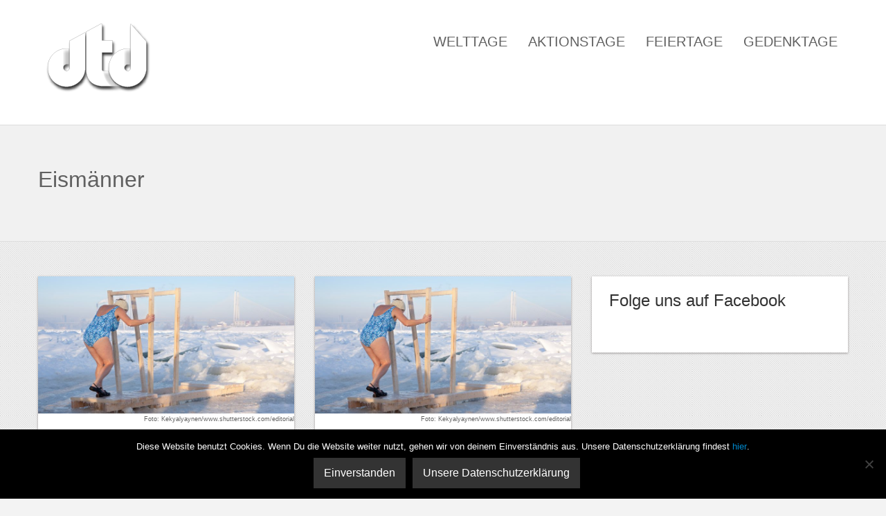

--- FILE ---
content_type: text/html; charset=UTF-8
request_url: https://dertagdes.de/tags/eismaenner/
body_size: 10512
content:
<!DOCTYPE html>
<html dir="ltr" lang="de">
<head>
<script type="text/javascript">
var gaProperty = 'UA-62381418-1';
var disableStr = 'ga-disable-' + gaProperty;
if (document.cookie.indexOf(disableStr + '=true') > -1) {
window[disableStr] = true;
}
function gaOptout() {
document.cookie = disableStr + '=true; expires=Thu, 31 Dec 2099 23:59:59 UTC; path=/';
window[disableStr] = true;
alert('Das Tracking durch Google Analytics wurde in Ihrem Browser für diese Website deaktiviert.');
}
</script>
<!-- Global site tag (gtag.js) - Google Analytics -->
<script async src="https://www.googletagmanager.com/gtag/js?id=UA-62381418-1"></script>
<script>
  window.dataLayer = window.dataLayer || [];
  function gtag(){dataLayer.push(arguments);}
  gtag('js', new Date());

  gtag('config', 'UA-62381418-1', {'anonymize_ip': true});
</script>
<!-- Global site tag (gtag.js) - Google Analytics -->
	
<meta charset="UTF-8" />
<meta name="verification" content="a08a719121c1a912a515fb4d620ac3f3" />
<meta http-equiv="Content-Type" content="text/html; charset=UTF-8" />

	<link rel="shortcut icon" href="https://dertagdes.de/wp-content/uploads/2015/04/dTd-onlyT.png"/>



<link rel="stylesheet" href="https://dertagdes.de/wp-content/themes/nova/style.css" media="screen" />

<meta name="viewport" content="width=device-width, initial-scale=1.0, maximum-scale=1.2, user-scalable=yes" />

<!--[if IE 8]>
    <script src="https://dertagdes.de/wp-content/themes/nova/scripts/html5.js" type="text/javascript"></script>
    <script src="https://dertagdes.de/wp-content/themes/nova/scripts/selectivizr-min.js" type="text/javascript"></script>
<![endif]-->


		<!-- All in One SEO 4.9.2 - aioseo.com -->
		<title>Eismänner | derTagdes</title>
	<meta name="robots" content="max-image-preview:large" />
	<meta name="keywords" content="eisheilige,gedenktag" />
	<link rel="canonical" href="https://dertagdes.de/tags/eismaenner/" />
	<meta name="generator" content="All in One SEO (AIOSEO) 4.9.2" />
		<script type="application/ld+json" class="aioseo-schema">
			{"@context":"https:\/\/schema.org","@graph":[{"@type":"BreadcrumbList","@id":"https:\/\/dertagdes.de\/tags\/eismaenner\/#breadcrumblist","itemListElement":[{"@type":"ListItem","@id":"https:\/\/dertagdes.de#listItem","position":1,"name":"Home","item":"https:\/\/dertagdes.de","nextItem":{"@type":"ListItem","@id":"https:\/\/dertagdes.de\/tags\/eismaenner\/#listItem","name":"Eism\u00e4nner"}},{"@type":"ListItem","@id":"https:\/\/dertagdes.de\/tags\/eismaenner\/#listItem","position":2,"name":"Eism\u00e4nner","previousItem":{"@type":"ListItem","@id":"https:\/\/dertagdes.de#listItem","name":"Home"}}]},{"@type":"CollectionPage","@id":"https:\/\/dertagdes.de\/tags\/eismaenner\/#collectionpage","url":"https:\/\/dertagdes.de\/tags\/eismaenner\/","name":"Eism\u00e4nner | derTagdes","inLanguage":"de-DE","isPartOf":{"@id":"https:\/\/dertagdes.de\/#website"},"breadcrumb":{"@id":"https:\/\/dertagdes.de\/tags\/eismaenner\/#breadcrumblist"}},{"@type":"Organization","@id":"https:\/\/dertagdes.de\/#organization","name":"derTagdes","description":"Alle Welttage, Aktionstage, Feiertage und Gedenktage auf einen Blick","url":"https:\/\/dertagdes.de\/"},{"@type":"WebSite","@id":"https:\/\/dertagdes.de\/#website","url":"https:\/\/dertagdes.de\/","name":"derTagdes","description":"Alle Welttage, Aktionstage, Feiertage und Gedenktage auf einen Blick","inLanguage":"de-DE","publisher":{"@id":"https:\/\/dertagdes.de\/#organization"}}]}
		</script>
		<!-- All in One SEO -->

<link rel="alternate" type="application/rss+xml" title="derTagdes &raquo; Feed" href="https://dertagdes.de/feed/" />
<link rel="alternate" type="application/rss+xml" title="derTagdes &raquo; Kommentar-Feed" href="https://dertagdes.de/comments/feed/" />
<link rel="alternate" type="application/rss+xml" title="derTagdes &raquo; Tag-Feed für Eismänner" href="https://dertagdes.de/tags/eismaenner/feed/" />
<script type="text/javascript">
window._wpemojiSettings = {"baseUrl":"https:\/\/s.w.org\/images\/core\/emoji\/14.0.0\/72x72\/","ext":".png","svgUrl":"https:\/\/s.w.org\/images\/core\/emoji\/14.0.0\/svg\/","svgExt":".svg","source":{"concatemoji":"https:\/\/dertagdes.de\/wp-includes\/js\/wp-emoji-release.min.js?ver=6.2.8"}};
/*! This file is auto-generated */
!function(e,a,t){var n,r,o,i=a.createElement("canvas"),p=i.getContext&&i.getContext("2d");function s(e,t){p.clearRect(0,0,i.width,i.height),p.fillText(e,0,0);e=i.toDataURL();return p.clearRect(0,0,i.width,i.height),p.fillText(t,0,0),e===i.toDataURL()}function c(e){var t=a.createElement("script");t.src=e,t.defer=t.type="text/javascript",a.getElementsByTagName("head")[0].appendChild(t)}for(o=Array("flag","emoji"),t.supports={everything:!0,everythingExceptFlag:!0},r=0;r<o.length;r++)t.supports[o[r]]=function(e){if(p&&p.fillText)switch(p.textBaseline="top",p.font="600 32px Arial",e){case"flag":return s("\ud83c\udff3\ufe0f\u200d\u26a7\ufe0f","\ud83c\udff3\ufe0f\u200b\u26a7\ufe0f")?!1:!s("\ud83c\uddfa\ud83c\uddf3","\ud83c\uddfa\u200b\ud83c\uddf3")&&!s("\ud83c\udff4\udb40\udc67\udb40\udc62\udb40\udc65\udb40\udc6e\udb40\udc67\udb40\udc7f","\ud83c\udff4\u200b\udb40\udc67\u200b\udb40\udc62\u200b\udb40\udc65\u200b\udb40\udc6e\u200b\udb40\udc67\u200b\udb40\udc7f");case"emoji":return!s("\ud83e\udef1\ud83c\udffb\u200d\ud83e\udef2\ud83c\udfff","\ud83e\udef1\ud83c\udffb\u200b\ud83e\udef2\ud83c\udfff")}return!1}(o[r]),t.supports.everything=t.supports.everything&&t.supports[o[r]],"flag"!==o[r]&&(t.supports.everythingExceptFlag=t.supports.everythingExceptFlag&&t.supports[o[r]]);t.supports.everythingExceptFlag=t.supports.everythingExceptFlag&&!t.supports.flag,t.DOMReady=!1,t.readyCallback=function(){t.DOMReady=!0},t.supports.everything||(n=function(){t.readyCallback()},a.addEventListener?(a.addEventListener("DOMContentLoaded",n,!1),e.addEventListener("load",n,!1)):(e.attachEvent("onload",n),a.attachEvent("onreadystatechange",function(){"complete"===a.readyState&&t.readyCallback()})),(e=t.source||{}).concatemoji?c(e.concatemoji):e.wpemoji&&e.twemoji&&(c(e.twemoji),c(e.wpemoji)))}(window,document,window._wpemojiSettings);
</script>
<style type="text/css">
img.wp-smiley,
img.emoji {
	display: inline !important;
	border: none !important;
	box-shadow: none !important;
	height: 1em !important;
	width: 1em !important;
	margin: 0 0.07em !important;
	vertical-align: -0.1em !important;
	background: none !important;
	padding: 0 !important;
}
</style>
	<link rel='stylesheet' id='wp-block-library-css' href='https://dertagdes.de/wp-includes/css/dist/block-library/style.min.css?ver=6.2.8' type='text/css' media='all' />
<link rel='stylesheet' id='aioseo/css/src/vue/standalone/blocks/table-of-contents/global.scss-css' href='https://dertagdes.de/wp-content/plugins/all-in-one-seo-pack/dist/Lite/assets/css/table-of-contents/global.e90f6d47.css?ver=4.9.2' type='text/css' media='all' />
<link rel='stylesheet' id='classic-theme-styles-css' href='https://dertagdes.de/wp-includes/css/classic-themes.min.css?ver=6.2.8' type='text/css' media='all' />
<style id='global-styles-inline-css' type='text/css'>
body{--wp--preset--color--black: #000000;--wp--preset--color--cyan-bluish-gray: #abb8c3;--wp--preset--color--white: #ffffff;--wp--preset--color--pale-pink: #f78da7;--wp--preset--color--vivid-red: #cf2e2e;--wp--preset--color--luminous-vivid-orange: #ff6900;--wp--preset--color--luminous-vivid-amber: #fcb900;--wp--preset--color--light-green-cyan: #7bdcb5;--wp--preset--color--vivid-green-cyan: #00d084;--wp--preset--color--pale-cyan-blue: #8ed1fc;--wp--preset--color--vivid-cyan-blue: #0693e3;--wp--preset--color--vivid-purple: #9b51e0;--wp--preset--gradient--vivid-cyan-blue-to-vivid-purple: linear-gradient(135deg,rgba(6,147,227,1) 0%,rgb(155,81,224) 100%);--wp--preset--gradient--light-green-cyan-to-vivid-green-cyan: linear-gradient(135deg,rgb(122,220,180) 0%,rgb(0,208,130) 100%);--wp--preset--gradient--luminous-vivid-amber-to-luminous-vivid-orange: linear-gradient(135deg,rgba(252,185,0,1) 0%,rgba(255,105,0,1) 100%);--wp--preset--gradient--luminous-vivid-orange-to-vivid-red: linear-gradient(135deg,rgba(255,105,0,1) 0%,rgb(207,46,46) 100%);--wp--preset--gradient--very-light-gray-to-cyan-bluish-gray: linear-gradient(135deg,rgb(238,238,238) 0%,rgb(169,184,195) 100%);--wp--preset--gradient--cool-to-warm-spectrum: linear-gradient(135deg,rgb(74,234,220) 0%,rgb(151,120,209) 20%,rgb(207,42,186) 40%,rgb(238,44,130) 60%,rgb(251,105,98) 80%,rgb(254,248,76) 100%);--wp--preset--gradient--blush-light-purple: linear-gradient(135deg,rgb(255,206,236) 0%,rgb(152,150,240) 100%);--wp--preset--gradient--blush-bordeaux: linear-gradient(135deg,rgb(254,205,165) 0%,rgb(254,45,45) 50%,rgb(107,0,62) 100%);--wp--preset--gradient--luminous-dusk: linear-gradient(135deg,rgb(255,203,112) 0%,rgb(199,81,192) 50%,rgb(65,88,208) 100%);--wp--preset--gradient--pale-ocean: linear-gradient(135deg,rgb(255,245,203) 0%,rgb(182,227,212) 50%,rgb(51,167,181) 100%);--wp--preset--gradient--electric-grass: linear-gradient(135deg,rgb(202,248,128) 0%,rgb(113,206,126) 100%);--wp--preset--gradient--midnight: linear-gradient(135deg,rgb(2,3,129) 0%,rgb(40,116,252) 100%);--wp--preset--duotone--dark-grayscale: url('#wp-duotone-dark-grayscale');--wp--preset--duotone--grayscale: url('#wp-duotone-grayscale');--wp--preset--duotone--purple-yellow: url('#wp-duotone-purple-yellow');--wp--preset--duotone--blue-red: url('#wp-duotone-blue-red');--wp--preset--duotone--midnight: url('#wp-duotone-midnight');--wp--preset--duotone--magenta-yellow: url('#wp-duotone-magenta-yellow');--wp--preset--duotone--purple-green: url('#wp-duotone-purple-green');--wp--preset--duotone--blue-orange: url('#wp-duotone-blue-orange');--wp--preset--font-size--small: 13px;--wp--preset--font-size--medium: 20px;--wp--preset--font-size--large: 36px;--wp--preset--font-size--x-large: 42px;--wp--preset--spacing--20: 0.44rem;--wp--preset--spacing--30: 0.67rem;--wp--preset--spacing--40: 1rem;--wp--preset--spacing--50: 1.5rem;--wp--preset--spacing--60: 2.25rem;--wp--preset--spacing--70: 3.38rem;--wp--preset--spacing--80: 5.06rem;--wp--preset--shadow--natural: 6px 6px 9px rgba(0, 0, 0, 0.2);--wp--preset--shadow--deep: 12px 12px 50px rgba(0, 0, 0, 0.4);--wp--preset--shadow--sharp: 6px 6px 0px rgba(0, 0, 0, 0.2);--wp--preset--shadow--outlined: 6px 6px 0px -3px rgba(255, 255, 255, 1), 6px 6px rgba(0, 0, 0, 1);--wp--preset--shadow--crisp: 6px 6px 0px rgba(0, 0, 0, 1);}:where(.is-layout-flex){gap: 0.5em;}body .is-layout-flow > .alignleft{float: left;margin-inline-start: 0;margin-inline-end: 2em;}body .is-layout-flow > .alignright{float: right;margin-inline-start: 2em;margin-inline-end: 0;}body .is-layout-flow > .aligncenter{margin-left: auto !important;margin-right: auto !important;}body .is-layout-constrained > .alignleft{float: left;margin-inline-start: 0;margin-inline-end: 2em;}body .is-layout-constrained > .alignright{float: right;margin-inline-start: 2em;margin-inline-end: 0;}body .is-layout-constrained > .aligncenter{margin-left: auto !important;margin-right: auto !important;}body .is-layout-constrained > :where(:not(.alignleft):not(.alignright):not(.alignfull)){max-width: var(--wp--style--global--content-size);margin-left: auto !important;margin-right: auto !important;}body .is-layout-constrained > .alignwide{max-width: var(--wp--style--global--wide-size);}body .is-layout-flex{display: flex;}body .is-layout-flex{flex-wrap: wrap;align-items: center;}body .is-layout-flex > *{margin: 0;}:where(.wp-block-columns.is-layout-flex){gap: 2em;}.has-black-color{color: var(--wp--preset--color--black) !important;}.has-cyan-bluish-gray-color{color: var(--wp--preset--color--cyan-bluish-gray) !important;}.has-white-color{color: var(--wp--preset--color--white) !important;}.has-pale-pink-color{color: var(--wp--preset--color--pale-pink) !important;}.has-vivid-red-color{color: var(--wp--preset--color--vivid-red) !important;}.has-luminous-vivid-orange-color{color: var(--wp--preset--color--luminous-vivid-orange) !important;}.has-luminous-vivid-amber-color{color: var(--wp--preset--color--luminous-vivid-amber) !important;}.has-light-green-cyan-color{color: var(--wp--preset--color--light-green-cyan) !important;}.has-vivid-green-cyan-color{color: var(--wp--preset--color--vivid-green-cyan) !important;}.has-pale-cyan-blue-color{color: var(--wp--preset--color--pale-cyan-blue) !important;}.has-vivid-cyan-blue-color{color: var(--wp--preset--color--vivid-cyan-blue) !important;}.has-vivid-purple-color{color: var(--wp--preset--color--vivid-purple) !important;}.has-black-background-color{background-color: var(--wp--preset--color--black) !important;}.has-cyan-bluish-gray-background-color{background-color: var(--wp--preset--color--cyan-bluish-gray) !important;}.has-white-background-color{background-color: var(--wp--preset--color--white) !important;}.has-pale-pink-background-color{background-color: var(--wp--preset--color--pale-pink) !important;}.has-vivid-red-background-color{background-color: var(--wp--preset--color--vivid-red) !important;}.has-luminous-vivid-orange-background-color{background-color: var(--wp--preset--color--luminous-vivid-orange) !important;}.has-luminous-vivid-amber-background-color{background-color: var(--wp--preset--color--luminous-vivid-amber) !important;}.has-light-green-cyan-background-color{background-color: var(--wp--preset--color--light-green-cyan) !important;}.has-vivid-green-cyan-background-color{background-color: var(--wp--preset--color--vivid-green-cyan) !important;}.has-pale-cyan-blue-background-color{background-color: var(--wp--preset--color--pale-cyan-blue) !important;}.has-vivid-cyan-blue-background-color{background-color: var(--wp--preset--color--vivid-cyan-blue) !important;}.has-vivid-purple-background-color{background-color: var(--wp--preset--color--vivid-purple) !important;}.has-black-border-color{border-color: var(--wp--preset--color--black) !important;}.has-cyan-bluish-gray-border-color{border-color: var(--wp--preset--color--cyan-bluish-gray) !important;}.has-white-border-color{border-color: var(--wp--preset--color--white) !important;}.has-pale-pink-border-color{border-color: var(--wp--preset--color--pale-pink) !important;}.has-vivid-red-border-color{border-color: var(--wp--preset--color--vivid-red) !important;}.has-luminous-vivid-orange-border-color{border-color: var(--wp--preset--color--luminous-vivid-orange) !important;}.has-luminous-vivid-amber-border-color{border-color: var(--wp--preset--color--luminous-vivid-amber) !important;}.has-light-green-cyan-border-color{border-color: var(--wp--preset--color--light-green-cyan) !important;}.has-vivid-green-cyan-border-color{border-color: var(--wp--preset--color--vivid-green-cyan) !important;}.has-pale-cyan-blue-border-color{border-color: var(--wp--preset--color--pale-cyan-blue) !important;}.has-vivid-cyan-blue-border-color{border-color: var(--wp--preset--color--vivid-cyan-blue) !important;}.has-vivid-purple-border-color{border-color: var(--wp--preset--color--vivid-purple) !important;}.has-vivid-cyan-blue-to-vivid-purple-gradient-background{background: var(--wp--preset--gradient--vivid-cyan-blue-to-vivid-purple) !important;}.has-light-green-cyan-to-vivid-green-cyan-gradient-background{background: var(--wp--preset--gradient--light-green-cyan-to-vivid-green-cyan) !important;}.has-luminous-vivid-amber-to-luminous-vivid-orange-gradient-background{background: var(--wp--preset--gradient--luminous-vivid-amber-to-luminous-vivid-orange) !important;}.has-luminous-vivid-orange-to-vivid-red-gradient-background{background: var(--wp--preset--gradient--luminous-vivid-orange-to-vivid-red) !important;}.has-very-light-gray-to-cyan-bluish-gray-gradient-background{background: var(--wp--preset--gradient--very-light-gray-to-cyan-bluish-gray) !important;}.has-cool-to-warm-spectrum-gradient-background{background: var(--wp--preset--gradient--cool-to-warm-spectrum) !important;}.has-blush-light-purple-gradient-background{background: var(--wp--preset--gradient--blush-light-purple) !important;}.has-blush-bordeaux-gradient-background{background: var(--wp--preset--gradient--blush-bordeaux) !important;}.has-luminous-dusk-gradient-background{background: var(--wp--preset--gradient--luminous-dusk) !important;}.has-pale-ocean-gradient-background{background: var(--wp--preset--gradient--pale-ocean) !important;}.has-electric-grass-gradient-background{background: var(--wp--preset--gradient--electric-grass) !important;}.has-midnight-gradient-background{background: var(--wp--preset--gradient--midnight) !important;}.has-small-font-size{font-size: var(--wp--preset--font-size--small) !important;}.has-medium-font-size{font-size: var(--wp--preset--font-size--medium) !important;}.has-large-font-size{font-size: var(--wp--preset--font-size--large) !important;}.has-x-large-font-size{font-size: var(--wp--preset--font-size--x-large) !important;}
.wp-block-navigation a:where(:not(.wp-element-button)){color: inherit;}
:where(.wp-block-columns.is-layout-flex){gap: 2em;}
.wp-block-pullquote{font-size: 1.5em;line-height: 1.6;}
</style>
<link rel='stylesheet' id='cookie-notice-front-css' href='https://dertagdes.de/wp-content/plugins/cookie-notice/css/front.min.css?ver=2.5.11' type='text/css' media='all' />
<link rel='stylesheet' id='fontawesome-css' href='https://dertagdes.de/wp-content/plugins/olevmedia-shortcodes/assets/css/font-awesome.min.css?ver=6.2.8' type='text/css' media='all' />
<link rel='stylesheet' id='omsc-shortcodes-css' href='https://dertagdes.de/wp-content/plugins/olevmedia-shortcodes/assets/css/shortcodes.css?ver=6.2.8' type='text/css' media='all' />
<link rel='stylesheet' id='omsc-shortcodes-tablet-css' href='https://dertagdes.de/wp-content/plugins/olevmedia-shortcodes/assets/css/shortcodes-tablet.css?ver=6.2.8' type='text/css' media='screen and (min-width: 768px) and (max-width: 959px)' />
<link rel='stylesheet' id='omsc-shortcodes-mobile-css' href='https://dertagdes.de/wp-content/plugins/olevmedia-shortcodes/assets/css/shortcodes-mobile.css?ver=6.2.8' type='text/css' media='screen and (max-width: 767px)' />
<link rel='stylesheet' id='bootstrap.min-css' href='https://dertagdes.de/wp-content/themes/nova/css/bootstrap.min.css?ver=6.2.8' type='text/css' media='all' />
<link rel='stylesheet' id='flexslider-css' href='https://dertagdes.de/wp-content/themes/nova/css/flexslider.css?ver=6.2.8' type='text/css' media='all' />
<link rel='stylesheet' id='font-awesome.min-css' href='https://dertagdes.de/wp-content/themes/nova/css/font-awesome.min.css?ver=6.2.8' type='text/css' media='all' />
<link rel='stylesheet' id='nivoslider-css' href='https://dertagdes.de/wp-content/themes/nova/css/nivoslider.css?ver=6.2.8' type='text/css' media='all' />
<link rel='stylesheet' id='prettyPhoto-css' href='https://dertagdes.de/wp-content/themes/nova/css/prettyPhoto.css?ver=6.2.8' type='text/css' media='all' />
<link rel='stylesheet' id='ulp-css' href='https://dertagdes.de/wp-content/plugins/layered-popups/css/style.css?ver=6.64' type='text/css' media='all' />
<link rel='stylesheet' id='ulp-link-buttons-css' href='https://dertagdes.de/wp-content/plugins/layered-popups/css/link-buttons.css?ver=6.64' type='text/css' media='all' />
<link rel='stylesheet' id='animate.css-css' href='https://dertagdes.de/wp-content/plugins/layered-popups/css/animate.css?ver=6.64' type='text/css' media='all' />
<link rel='stylesheet' id='spinkit-css' href='https://dertagdes.de/wp-content/plugins/layered-popups/css/spinkit.css?ver=6.64' type='text/css' media='all' />
<script type='text/javascript' src='https://dertagdes.de/wp-includes/js/jquery/jquery.min.js?ver=3.6.4' id='jquery-core-js'></script>
<script type='text/javascript' src='https://dertagdes.de/wp-includes/js/jquery/jquery-migrate.min.js?ver=3.4.0' id='jquery-migrate-js'></script>
<link rel="https://api.w.org/" href="https://dertagdes.de/wp-json/" /><link rel="EditURI" type="application/rsd+xml" title="RSD" href="https://dertagdes.de/xmlrpc.php?rsd" />
<link rel="wlwmanifest" type="application/wlwmanifest+xml" href="https://dertagdes.de/wp-includes/wlwmanifest.xml" />

<style type="text/css">

body { background: url(https://dertagdes.de/wp-content/themes/nova/images/background/patterns/pattern4.jpg);background-repeat:repeat;background-color:#f3f3f3;background-attachment:normal; } #header, nav#mainmenu ul ul { background-color: #ffffff; } nav#mainmenu ul ul { border-top-color: #ffffff; } #subheader { background-color: #f1f1f1; } #header, nav#mainmenu ul ul li a, #subheader { border-color: #dddddd; } nav#mainmenu ul ul { border-left-color: #dddddd; border-right-color: #dddddd; border-bottom-color: #dddddd; } .bottom_widget { background-color: #ffffff; } .bottom_socials { background-color: #f1f1f1; } #footer { background-color: #ffffff; } #footer, .bottom_socials, .bottom_widget, .bottom_widget ul.contact-info li, .bottom_widget .widget-box li { border-color: #dddddd; } #logo a { font-family:'Patua One',Verdana, Geneva, sans-serif;font-size:52px; } nav#mainmenu ul li a, nav#mainmenu ul ul li a { font-family:'Oxygen',Verdana, Geneva, sans-serif;font-size:20px; } .article p, .article li, .article address, .article dd, .article blockquote, .article td, .article th, #searchform input[type=text], #searchform textarea, .contact-form input[type=text], .contact-form textarea, .comment-form input[type=text], .comment-form textarea, #searchform input[type=submit], .contact-form input[type=submit], .comment-form input[type=submit], .entry-tags, .entry-info, .widget-category li a, #wp-calendar th, #wp-calendar #today, #wp-calendar #today a, #wp-calendar caption, ul#twitter_update_list li, .tagcloud a, .tabs-container p, .tabs li a, .toggle, .toggle_container h5.element, .wp-pagenavi a, .wp-pagenavi a:link, .wp-pagenavi span.current, .wip-pagination span, p, li, address, dd, blockquote, td, th, .textwidget, .button, .btn, .bottom a, .bottom p, .bottom li, .bottom address, .bottom dd, .bottom blockquote, .bottom td, .bottom th, .bottom .textwidget, #footer a, #footer p, #footer li, #footer address, #footer dd, #footer blockquote, #footer td, #footer th, #footer .textwidget, #sidebar p, #sidebar li, #sidebar address, #sidebar dd, #sidebar blockquote, #sidebar td, #sidebar th, #sidebar .textwidget, .article-header,.skills .views, .filter li a, .filterable-grid .overlay, .comment-container, .pin-article .aside p{ font-family:'Noto Sans',Verdana, Geneva, sans-serif;}.article p, .article li, .article address, .article dd, .article blockquote, .article td, .article th { font-size:15px}h1.title, h2.title, h3.title, h4.title, h5.title, h6.title, h1, h2, h3, h4, h5, h6, #subheader p, #subheader h1, h3#reply-title, h3.comments,.pin-article .link a, .pin-article .quote p { font-family:'Oxygen',Verdana, Geneva, sans-serif; } h1 {font-size:28px; }h2 { font-size:26px; }h3 { font-size:24px; }h4 { font-size:21px; }h5 { font-size:18px; }h6 { font-size:16px; }::-moz-selection { background-color: #f4d03f; } ::selection { background-color: #f4d03f; } article blockquote { border-left-color: #f4d03f; } #back-to-top a:hover, body.light #back-to-top a:hover, nav#widgetmenu li a:hover, nav#widgetmenu li:hover > a , nav#widgetmenu li.current-menu-item > a, nav#widgetmenu li.current-menu-ancestor > a, .pin-article .link a:hover, .pin-article .quote:hover, .skills .views.active, .skills .views:hover, .filter li:hover, .filter li.active, #searchform input[type=submit]:hover, .contact-form input[type=submit]:hover, .comment-form input[type=submit]:hover, .widget-category li a:hover, .tagcloud a:hover, .tabs li a:hover, .tabs li.ui-tabs-active a, .tabs li.ui-state-active a, .socials a:hover,.button:hover, .wp-pagenavi a:hover, .wip-pagination span, .wip-pagination a span:hover, .wp-pagenavi span.current, #wp-calendar #today, #wp-calendar #today a, .toggle_container h5.element:hover, .toggle_container h5.inactive, .toggle_container h5.inactive:hover { background-color: #f1c40f; } #sidebar a:hover, .bottom a:hover, #footer a:hover, #logo a:hover, nav#mainmenu ul li a:hover, nav#mainmenu li:hover > a, nav#mainmenu ul li.current-menu-item > a,  nav#mainmenu ul li.current_page_item > a, nav#mainmenu ul li.current-menu-parent > a, nav#mainmenu ul li.current_page_ancestor > a, nav#mainmenu ul li.current-menu-ancestor > a, .pin-article h3.title a:hover, .filterable-grid  h4.title a:hover, .filterable-grid  h4.title a:focus , .filterable-grid  h4.title a:focus, .entry-info a:hover { color: #f1c40f; } #back-to-top a:hover, nav#widgetmenu li a:hover, nav#widgetmenu li:hover > a , nav#widgetmenu li.current-menu-item > a, nav#widgetmenu li.current-menu-ancestor > a, .widget-category li a:hover, .toggle_container h5.element:hover, .toggle_container h5.inactive, .toggle_container h5.inactive:hover, .toggle_container h5.element:hover:last-of-type, .toggle_container h5.inactive:last-of-type, .toggle_container h5.inactive:hover:last-of-type, .toggle_container h5.element:hover, .toggle_container h5.inactive, .toggle_container h5.inactive:hover  { border-color: #f1c40f; } #logo a, nav#mainmenu ul li a, nav#mainmenu ul ul li a { color: #616161; } #subheader, #subheader p, #subheader h1, #subheader p a, #subheader h1 a { color: #616161; } .bottom_widget a, .bottom_widget h3, .bottom_widget label, .bottom_widget caption, .bottom_widget p, .bottom_widget li, .bottom_widget address, .bottom_widget dd, .bottom_widget blockquote, .bottom_widget td, .bottom_widget th, .bottom_widget .textwidget { color: #616161; } #footer a, #footer p, #footer li, #footer address, #footer dd, #footer blockquote, #footer td, #footer th, #footer .textwidget  { color: #616161; } .bottom_socials a { color: #dddddd; } .bottom_socials a:hover { color: #ffffff; } 
</style>
    

		<script>
			var ulp_custom_handlers = {};
			var ulp_cookie_value = "ilovelencha";
			var ulp_onload_popup = "";
			var ulp_onload_mode = "none";
			var ulp_onload_period = "5";
			var ulp_onscroll_popup = "";
			var ulp_onscroll_mode = "none";
			var ulp_onscroll_period = "5";
			var ulp_onexit_popup = "";
			var ulp_onexit_mode = "none";
			var ulp_onexit_period = "5";
			var ulp_onidle_popup = "";
			var ulp_onidle_mode = "none";
			var ulp_onidle_period = "5";
			var ulp_onabd_popup = "";
			var ulp_onabd_mode = "none";
			var ulp_onabd_period = "5";
			var ulp_onload_delay = "5";
			var ulp_onload_close_delay = "0";
			var ulp_onscroll_offset = "600";
			var ulp_onidle_delay = "30";
			var ulp_recaptcha_enable = "off";
			var ulp_content_id = "0";
		</script>
</head>

<body data-rsssl=1 class="archive tax-tags term-eismaenner term-1777 cookies-not-set">
<div id="fb-root"></div>
<script>(function(d, s, id) {
  var js, fjs = d.getElementsByTagName(s)[0];
  if (d.getElementById(id)) return;
  js = d.createElement(s); js.id = id;
  js.src = "//connect.facebook.net/en_US/sdk.js#xfbml=1&version=v2.3";
  fjs.parentNode.insertBefore(js, fjs);
}(document, 'script', 'facebook-jssdk'));</script>

<header id="header">

    <div class="container">
        <div class="row">
            
            <div class="span3" >
               
                <div id="logo">
                        
                    <a href="https://dertagdes.de" title="derTagdes">
                            
                        <img src='https://dertagdes.de/wp-content/uploads/2015/08/dertagdes-logo-neu.png' alt='logo'>                                
                    </a>
                            
                </div>
    		</div>

            <div class="span9" >
              
                <nav id="mainmenu">
                    <ul id="menu-menu2" class="menu"><li id="menu-item-2638" class="menu-item menu-item-type-taxonomy menu-item-object-jahrestag-artikel-category menu-item-2638"><a href="https://dertagdes.de/jahrestag-artikel-category/welttage/">Welttage</a></li>
<li id="menu-item-2635" class="menu-item menu-item-type-taxonomy menu-item-object-jahrestag-artikel-category menu-item-2635"><a href="https://dertagdes.de/jahrestag-artikel-category/aktionstage/">Aktionstage</a></li>
<li id="menu-item-2637" class="menu-item menu-item-type-taxonomy menu-item-object-jahrestag-artikel-category menu-item-2637"><a href="https://dertagdes.de/jahrestag-artikel-category/feiertage/">Feiertage</a></li>
<li id="menu-item-2636" class="menu-item menu-item-type-taxonomy menu-item-object-jahrestag-artikel-category menu-item-2636"><a href="https://dertagdes.de/jahrestag-artikel-category/gedenktage/">Gedenktage</a></li>
</ul>                </nav> 
                               
            </div>
            
        </div>
    </div>

<!-- here comes the timeline -->
  	<!-- timeline end -->


</header>		
<section id="subheader">

	<div class="container">
    
    	<div class="row">
        
            <div class="span12">
            
				
                    <p> Eismänner </p>

                                
            </div>
                    
		</div>
        
    </div>
    
</section>

<div class="container content">

	<div class="row">
    
        <div class="span8 right-sidebar"> 
			
            <div class="row" id="masonry">
            
                        
                                
                    <div class="pin-article span4" >
                
                        			
			<div class="pin-container">
				
                <div class="overlay-image blog-thumb">
				
															
                    <img src="https://dertagdes.de/wp-content/uploads/2020/01/208255-dertagdes-Brauchtum-Eisheilige-Jahrestagbeitrag-2020-800x429.jpg" class="attachment-blog wp-post-image" alt="post image" title="post image"> 
                    <a href="https://dertagdes.de/jahrestag/eisheilige/" class="overlay link"></a>
					
					<div class="pin-container"><p style="text-align:right; font-size:65%">  Foto: Kekyalyaynen/www.shutterstock.com/editorial</p></div>					
				</div>
			
            </div>
				

<article class="article">
    
							
					<h3 class="title"> <a href="https://dertagdes.de/jahrestag/eisheilige/"> Eisheilige </a> </h3>
						
					
			<div class="line"> 
			
				<div class="entry-info">
			   
					<div class="entry-date">
													<div class="entry-date">
							<h4>11. Mai 2020</h4></div></br>

											
										
					<!-- <div class="entry-standard"> 
                    
                    	                        
                    </div> -->
		
				</div>
		
			</div>
			
<p>Am 11. Mai 2020 ist Eisheilige.</p><p><a class="button" href="https://dertagdes.de/jahrestag/eisheilige/" title="More"> mehr erfahren →</a></p>	
		<script type='text/javascript' src='https://apis.google.com/js/plusone.js?ver=3.4.2'></script>
		
		<div id="fb-root"></div>
		
		<script>(function(d, s, id) {
		  var js, fjs = d.getElementsByTagName(s)[0];
		  if (d.getElementById(id)) return;
		  js = d.createElement(s); js.id = id;
		  js.src = "//connect.facebook.net/en_EN/all.js#xfbml=1";
		  fjs.parentNode.insertBefore(js, fjs);
		}(document, 'script', 'facebook-jssdk'));</script>
		
		<script>!function(d,s,id){var js,fjs=d.getElementsByTagName(s)[0];if(!d.getElementById(id)){js=d.createElement(s);js.id=id;js.src="//platform.twitter.com/widgets.js";fjs.parentNode.insertBefore(js,fjs);}}(document,"script","twitter-wjs");</script>
		
		
		<div class="social-icons">
				
			<div class="social-button facebook-box en">
				  
				<div class="fb-like" data-href="https://dertagdes.de/jahrestag-artikel/eisheilige-2020/" data-send="false" data-layout="button_count" data-width="100" data-show-faces="true"></div>
		
			</div>
		
			<div class="social-button twitter-box">
					
				<a href="https://twitter.com/share" data-counturl="https://dertagdes.de/jahrestag-artikel/eisheilige-2020/" data-url="https://dertagdes.de/jahrestag-artikel/eisheilige-2020/" class="twitter-share-button" data-lang="en" data-dnt="true" data-text="Eisheilige 2020">Tweet</a>
					
			</div>
		
			<div class="social-button google-plus">
					
				<div class="g-plusone" data-size="medium" data-href="https://dertagdes.de/jahrestag-artikel/eisheilige-2020/"></div>
						
			</div>
			
	
			<div class="social-button pinterest">
				
				<div class="pinterest-posts"><a href="http://pinterest.com/pin/create/button/?url=https%3A%2F%2Fdertagdes.de%2Fjahrestag-artikel%2Feisheilige-2020%2F&amp;media=" class="pin-it-button" >Pin It</a><script type="text/javascript" src="https://assets.pinterest.com/js/pinit.js"></script></div>						
			</div>
					
		</div>    
		
		<div class="clear"></div>
	

</article>                    
                        <div style="clear:both"></div>
                        
                    </div>
                    
                                
                    <div class="pin-article span4" >
                
                        			
			<div class="pin-container">
				
                <div class="overlay-image blog-thumb">
				
															
                    <img src="https://dertagdes.de/wp-content/uploads/2018/06/8255-dertagdes-Brauchtum-Eisheilige-Jahrestagbeitrag-2018-800x429.jpg" class="attachment-blog wp-post-image" alt="post image" title="post image"> 
                    <a href="https://dertagdes.de/jahrestag/eisheilige/" class="overlay link"></a>
					
					<div class="pin-container"><p style="text-align:right; font-size:65%">  Foto: Kekyalyaynen/www.shutterstock.com/editorial</p></div>					
				</div>
			
            </div>
				

<article class="article">
    
							
					<h3 class="title"> <a href="https://dertagdes.de/jahrestag/eisheilige/"> Eisheilige </a> </h3>
						
					
			<div class="line"> 
			
				<div class="entry-info">
			   
					<div class="entry-date">
													<div class="entry-date">
							<h4>11. Mai 2018</h4></div></br>

											
										
					<!-- <div class="entry-standard"> 
                    
                    	                        
                    </div> -->
		
				</div>
		
			</div>
			
<p>Am 11. Mai sind die Eisheiligen.</p><p><a class="button" href="https://dertagdes.de/jahrestag/eisheilige/" title="More"> mehr erfahren →</a></p>	
		<script type='text/javascript' src='https://apis.google.com/js/plusone.js?ver=3.4.2'></script>
		
		<div id="fb-root"></div>
		
		<script>(function(d, s, id) {
		  var js, fjs = d.getElementsByTagName(s)[0];
		  if (d.getElementById(id)) return;
		  js = d.createElement(s); js.id = id;
		  js.src = "//connect.facebook.net/en_EN/all.js#xfbml=1";
		  fjs.parentNode.insertBefore(js, fjs);
		}(document, 'script', 'facebook-jssdk'));</script>
		
		<script>!function(d,s,id){var js,fjs=d.getElementsByTagName(s)[0];if(!d.getElementById(id)){js=d.createElement(s);js.id=id;js.src="//platform.twitter.com/widgets.js";fjs.parentNode.insertBefore(js,fjs);}}(document,"script","twitter-wjs");</script>
		
		
		<div class="social-icons">
				
			<div class="social-button facebook-box en">
				  
				<div class="fb-like" data-href="https://dertagdes.de/jahrestag-artikel/eisheilige-2018/" data-send="false" data-layout="button_count" data-width="100" data-show-faces="true"></div>
		
			</div>
		
			<div class="social-button twitter-box">
					
				<a href="https://twitter.com/share" data-counturl="https://dertagdes.de/jahrestag-artikel/eisheilige-2018/" data-url="https://dertagdes.de/jahrestag-artikel/eisheilige-2018/" class="twitter-share-button" data-lang="en" data-dnt="true" data-text="Eisheilige 2018">Tweet</a>
					
			</div>
		
			<div class="social-button google-plus">
					
				<div class="g-plusone" data-size="medium" data-href="https://dertagdes.de/jahrestag-artikel/eisheilige-2018/"></div>
						
			</div>
			
	
			<div class="social-button pinterest">
				
				<div class="pinterest-posts"><a href="http://pinterest.com/pin/create/button/?url=https%3A%2F%2Fdertagdes.de%2Fjahrestag-artikel%2Feisheilige-2018%2F&amp;media=" class="pin-it-button" >Pin It</a><script type="text/javascript" src="https://assets.pinterest.com/js/pinit.js"></script></div>						
			</div>
					
		</div>    
		
		<div class="clear"></div>
	

</article>                    
                        <div style="clear:both"></div>
                        
                    </div>
                    
                                
                    <div class="pin-article span4" >
                
                        			
			<div class="pin-container">
				
                <div class="overlay-image blog-thumb">
				
															
                    <img src="https://dertagdes.de/wp-content/uploads/2018/06/7255-dertagdes-Brauchtum-Eisheilige-Jahrestagbeitrag-2017-800x429.jpg" class="attachment-blog wp-post-image" alt="post image" title="post image"> 
                    <a href="https://dertagdes.de/jahrestag/eisheilige/" class="overlay link"></a>
					
					<div class="pin-container"><p style="text-align:right; font-size:65%">  Foto: Kekyalyaynen/www.shutterstock.com/editorial</p></div>					
				</div>
			
            </div>
				

<article class="article">
    
							
					<h3 class="title"> <a href="https://dertagdes.de/jahrestag/eisheilige/"> Eisheilige </a> </h3>
						
					
			<div class="line"> 
			
				<div class="entry-info">
			   
					<div class="entry-date">
													<div class="entry-date">
							<h4>11. Mai 2017</h4></div></br>

											
										
					<!-- <div class="entry-standard"> 
                    
                    	                        
                    </div> -->
		
				</div>
		
			</div>
			
<p>Am 11. Mai sind die Eisheiligen.</p><p><a class="button" href="https://dertagdes.de/jahrestag/eisheilige/" title="More"> mehr erfahren →</a></p>	
		<script type='text/javascript' src='https://apis.google.com/js/plusone.js?ver=3.4.2'></script>
		
		<div id="fb-root"></div>
		
		<script>(function(d, s, id) {
		  var js, fjs = d.getElementsByTagName(s)[0];
		  if (d.getElementById(id)) return;
		  js = d.createElement(s); js.id = id;
		  js.src = "//connect.facebook.net/en_EN/all.js#xfbml=1";
		  fjs.parentNode.insertBefore(js, fjs);
		}(document, 'script', 'facebook-jssdk'));</script>
		
		<script>!function(d,s,id){var js,fjs=d.getElementsByTagName(s)[0];if(!d.getElementById(id)){js=d.createElement(s);js.id=id;js.src="//platform.twitter.com/widgets.js";fjs.parentNode.insertBefore(js,fjs);}}(document,"script","twitter-wjs");</script>
		
		
		<div class="social-icons">
				
			<div class="social-button facebook-box en">
				  
				<div class="fb-like" data-href="https://dertagdes.de/jahrestag-artikel/eisheilige-2017/" data-send="false" data-layout="button_count" data-width="100" data-show-faces="true"></div>
		
			</div>
		
			<div class="social-button twitter-box">
					
				<a href="https://twitter.com/share" data-counturl="https://dertagdes.de/jahrestag-artikel/eisheilige-2017/" data-url="https://dertagdes.de/jahrestag-artikel/eisheilige-2017/" class="twitter-share-button" data-lang="en" data-dnt="true" data-text="Eisheilige 2017">Tweet</a>
					
			</div>
		
			<div class="social-button google-plus">
					
				<div class="g-plusone" data-size="medium" data-href="https://dertagdes.de/jahrestag-artikel/eisheilige-2017/"></div>
						
			</div>
			
	
			<div class="social-button pinterest">
				
				<div class="pinterest-posts"><a href="http://pinterest.com/pin/create/button/?url=https%3A%2F%2Fdertagdes.de%2Fjahrestag-artikel%2Feisheilige-2017%2F&amp;media=" class="pin-it-button" >Pin It</a><script type="text/javascript" src="https://assets.pinterest.com/js/pinit.js"></script></div>						
			</div>
					
		</div>    
		
		<div class="clear"></div>
	

</article>                    
                        <div style="clear:both"></div>
                        
                    </div>
                    
                                
            </div>
			
						
			        
        </div>

		    
			<section id="sidebar" class="span4">
            
				<div class="row">
                
					<div id="wip_facebook_widget-3" class="pin-article span4 widget_wip_facebook_widget"><div class="article"><h3 class="title">Folge uns auf Facebook</h3>
        <div id="fb-root"></div>
        <script>(function(d, s, id) {
          var js, fjs = d.getElementsByTagName(s)[0];
          if (d.getElementById(id)) return;
          js = d.createElement(s); js.id = id;
          js.src = "//connect.facebook.net/de_DE/all.js#xfbml=1";
          fjs.parentNode.insertBefore(js, fjs);
        }(document, 'script', 'facebook-jssdk'));</script>
        
        <div class="fb-like-box" data-href="https://www.facebook.com/derTagdes" data-width="240" data-show-faces="true" data-stream="false" data-show-border="true" data-header="false"></div>

		</div></div>                    
				</div>
                
			</section>
        
		           
    </div>
    
</div>


	<script type="text/javascript">
    
	jQuery.noConflict()(function($){
    
		function wip_masonry() {
	   
			var $container = $('#masonry');
		
			$container.imagesLoaded(function(){
			
				$container.masonry({
					itemSelector: '.pin-article',
					isAnimated: true
				});
			
			});
		
		}
	
		$(window).load(function($){
		 
			wip_masonry(); 
	
		});
			
		$(window).resize(function($){
		   
			wip_masonry(); 
		   
		});

    });
    
    </script>

		
		<section class="bottom bottom_widget content">
	
    		<div class="container">
						
				<section class="row widget">
					
					<div id="text-4" class="span3 widget_text"><div class="widget-box">			<div class="textwidget"><a href="https://dertagdes.de/thema/lustig-und-skurril/"><h5>Lustig und <a href="https://dertagdes.de/jahrestag-themen/lustig-und-skurril/">Skurril</a></h5></a>

<a href="https://dertagdes.de/thema/kunst-und-kultur/"><h5>Kunst und <a href="https://dertagdes.de/jahrestag-themen/kunst-und-kultur/">Kultur</a></h5></a>

 <a href="https://dertagdes.de/thema/stadt-und-land/"><h5>Stadt und <a href="https://dertagdes.de/jahrestag-themen/stadt-und-land/">Land</a></h5></a>

<a href="https://dertagdes.de/thema/recht-und-unrecht/"><h5>Recht und <a href="https://dertagdes.de/jahrestag-themen/recht-und-gesetz/">Unrecht</a></h5></a>

<a href="https://dertagdes.de/thema/krieg-und-frieden/"><h5>Krieg und <a href="https://dertagdes.de/jahrestag-themen/krieg-und-frieden/">Frieden</a></h5></a></div>
		</div></div><div id="text-2" class="span3 widget_text"><div class="widget-box">			<div class="textwidget"><a href="https://dertagdes.de/jahrestag-category/jahreszeiten/"><h5>Jahreszeiten</h5></a>
<a href="https://dertagdes.de/jahrestag-category/sternzeichen/"><h5>Sternzeichen</h5></a>
 <a href="https://dertagdes.de/jahrestag-category/naturereignisse/"><h5>Naturereignisse</h5></a>
<a href="https://dertagdes.de/jahrestag-category/mondphasen/"><h5>Mondphasen</h5></a>
<a href="https://dertagdes.de/thema/nationalfeiertag/"><h5>Nationalfeiertage</h5></a></div>
		</div></div><div id="text-5" class="span3 widget_text"><div class="widget-box">			<div class="textwidget"><a href="https://dertagdes.de/thema/gesundheit-und-medizin/"><h5>Gesundheit und <a href="https://dertagdes.de/jahrestag-themen/gesundheit-und-medizin/">Medizin</a></h5></a>
<a href="https://dertagdes.de/thema/kinder-und-jugendliche/"><h5>Kinder und <a href="https://dertagdes.de/jahrestag-themen/kinder-und-jugendliche/">Jugendliche</a></h5></a>
 <a href="https://dertagdes.de/thema/sprache-und-bildung/"><h5>Sprache und <a href="https://dertagdes.de/jahrestag-themen/sprache-und-bildung/">Bildung</a></h5></a>
<a href="https://dertagdes.de/thema/sport-und-wellness/"><h5>Sport und <a href="https://dertagdes.de/jahrestag-themen/sport-und-wellness/">Wellness</a></h5></a>
<a href="https://dertagdes.de/thema/wissenschaft-und-forschung/"><h5>Wissenschaft und <a href="https://dertagdes.de/jahrestag-themen/wissenschaft-und-forschung/">Forschung</a></h5></a></div>
		</div></div><div id="text-3" class="span3 widget_text"><div class="widget-box">			<div class="textwidget"><a href="https://dertagdes.de/thema/un/"><h5>UN</h5></a>

<a href="https://dertagdes.de/tags/unep/"><h5>UNEP</h5></a>

 <a href="https://dertagdes.de/thema/unesco/"><h5>UNESCO</h5></a>

<a href="https://dertagdes.de/tags/unicef/"><h5>UNICEF</h5></a>

<a href="https://dertagdes.de/thema/un-sonderorganisation/"><h5>UN Sonderorganisationen</h5></a></div>
		</div></div>				
                </section>
			
			</div>
			
		</section>
		

    <section class="bottom bottom_socials">
    
        <div class="container">
    
            <div class="row copyright" >
      
                <div class="span12">
        
                    <div class="socials">
                        
                        <a href="http://www.facebook.com/derTagdes" target="_blank" class="social"> <i class="fa fa-facebook" ></i> </a> <a href="https://twitter.com/dertagdes" target="_blank" class="social"> <i class="fa fa-twitter" ></i> </a> <a href="https://plus.google.com/117789848157751063761/" target="_blank" class="social"> <i class="fa fa-google-plus" ></i> </a> <a href="https://www.pinterest.com/dertagdes/" target="_blank" class="social"> <i class="fa fa-pinterest" ></i> </a> <a href="https://www.youtube.com/channel/UCjc0DAIQkU_Gh39XiqN0PcQ/about" target="_blank" class="social"> <i class="fa fa-youtube" ></i> </a> <a href="mailto:info@dertagdes.de" target="_blank" class="social"> <i class="fa fa-envelope-o" ></i> </a>                         
                    </div>
        
                </div>
    
            </div>
  
        </div>
   
    </section>

    
<footer id="footer">
	
    <div class="container">
		
        <div class="row" >
             
			<div class="span12 copyright" >
    
                                 	<p> © 2020  derTagdes | <a href="https://dertagdes.de/ueber-uns/">Über uns</a> | <a href="https://dertagdes.de/kontakt/">Kontakt</a> | <a href="https://dertagdes.de/datenschutzerklaerung/">Datenschutzerklärung</a> | <a href="https://dertagdes.de/impressum/">Impressum</a>



 </p>
                    
			</div>
                
		</div>
        
	</div>
    
</footer>
    
<div id="back-to-top">
	<a href="#" style=""><i class="fa fa-chevron-up"></i></a> 
</div>
    
<script type='text/javascript'>
/* <![CDATA[ */
var rankMath = {"version":"1.0.2","ajaxurl":"https:\/\/dertagdes.de\/wp-admin\/admin-ajax.php","adminurl":"https:\/\/dertagdes.de\/wp-admin\/admin.php","security":"0092e16c3b"};

/* ]]> */
</script>
<script type="text/javascript">jQuery(function(){omShortcodes.init(["buttons","tooltips","toggle","tabs","responsivebox","counter"]);});</script><script type="module"  src='https://dertagdes.de/wp-content/plugins/all-in-one-seo-pack/dist/Lite/assets/table-of-contents.95d0dfce.js?ver=4.9.2' id='aioseo/js/src/vue/standalone/blocks/table-of-contents/frontend.js-js'></script>
<script type='text/javascript' id='cookie-notice-front-js-before'>
var cnArgs = {"ajaxUrl":"https:\/\/dertagdes.de\/wp-admin\/admin-ajax.php","nonce":"d1b66e3ff4","hideEffect":"fade","position":"bottom","onScroll":false,"onScrollOffset":100,"onClick":false,"cookieName":"cookie_notice_accepted","cookieTime":2592000,"cookieTimeRejected":2592000,"globalCookie":false,"redirection":false,"cache":false,"revokeCookies":false,"revokeCookiesOpt":"automatic"};
</script>
<script type='text/javascript' src='https://dertagdes.de/wp-content/plugins/cookie-notice/js/front.min.js?ver=2.5.11' id='cookie-notice-front-js'></script>
<script type='text/javascript' src='https://dertagdes.de/wp-content/plugins/olevmedia-shortcodes/assets/js/shortcodes.js?ver=1.1.9' id='omsc-shortcodes-js'></script>
<script type='text/javascript' src='https://dertagdes.de/wp-includes/js/jquery/ui/core.min.js?ver=1.13.2' id='jquery-ui-core-js'></script>
<script type='text/javascript' src='https://dertagdes.de/wp-includes/js/jquery/ui/tabs.min.js?ver=1.13.2' id='jquery-ui-tabs-js'></script>
<script type='text/javascript' src='https://dertagdes.de/wp-content/themes/nova/js/jquery.easing.1.3.js?ver=6.2.8' id='jquery.easing.1.3-js'></script>
<script type='text/javascript' src='https://dertagdes.de/wp-content/themes/nova/js/jquery.flexslider-min.js?ver=6.2.8' id='jquery.flexslider-min-js'></script>
<script type='text/javascript' src='https://dertagdes.de/wp-content/themes/nova/js/jquery.masonry.min.js?ver=6.2.8' id='jquery.masonry.min-js'></script>
<script type='text/javascript' src='https://dertagdes.de/wp-content/themes/nova/js/jquery.nivoslider.js?ver=6.2.8' id='jquery.nivoslider-js'></script>
<script type='text/javascript' src='https://dertagdes.de/wp-content/themes/nova/js/jquery.prettyPhoto.js?ver=6.2.8' id='jquery.prettyPhoto-js'></script>
<script type='text/javascript' src='https://dertagdes.de/wp-content/themes/nova/js/jquery.quicksand.js?ver=6.2.8' id='jquery.quicksand-js'></script>
<script type='text/javascript' src='https://dertagdes.de/wp-content/themes/nova/js/jquery.scrollTo.js?ver=6.2.8' id='jquery.scrollTo-js'></script>
<script type='text/javascript' src='https://dertagdes.de/wp-content/themes/nova/js/jquery.tinynav.js?ver=6.2.8' id='jquery.tinynav-js'></script>
<script type='text/javascript' src='https://dertagdes.de/wp-content/themes/nova/js/jquery.wip.js?ver=6.2.8' id='jquery.wip-js'></script>
<script type='text/javascript' src='https://dertagdes.de/wp-content/plugins/layered-popups/js/script.js?ver=6.64' id='ulp-js'></script>

		<script>
			var ulp_ajax_url = "https://dertagdes.de/wp-admin/admin-ajax.php";
			var ulp_count_impressions = "on";
			var ulp_async_init = "on";
			var ulp_css3_enable = "on";
			var ulp_ga_tracking = "off";
			var ulp_km_tracking = "off";
			var ulp_onexit_limits = "on";
			var ulp_no_preload = "on";
			var ulp_campaigns = {"ab-aEw5k5KnOlBh3yLu":["MXNvL8VPMZ55YQRY","h27E4loOhArAYt3T"],"none":[""]};
			var ulp_overlays = {"h27E4loOhArAYt3T":["#85a2bf", "0.8", "on", "middle-center", "fadeIn", "classic", "#ffffff"],"MXNvL8VPMZ55YQRY":["#000000", "0.8", "on", "middle-center", "fadeIn", "classic", "#ffffff"],"qwQlc78wQ5tBBg9u":["#394e68", "0.8", "on", "middle-center", "fadeIn", "classic", "#ffffff"],"none":["", "", "", "", ""]};
			if (typeof ulp_init == "function") { 
				ulp_init(); jQuery(document).ready(function() {ulp_ready();});
			} else {
				jQuery(document).ready(function(){ulp_init(); ulp_ready();});
			}
		</script><script src="https://dertagdes.de/wp-content/plugins/layered-popups/js/ads.js?ver=6.64"></script>
		<!-- Cookie Notice plugin v2.5.11 by Hu-manity.co https://hu-manity.co/ -->
		<div id="cookie-notice" role="dialog" class="cookie-notice-hidden cookie-revoke-hidden cn-position-bottom" aria-label="Cookie Notice" style="background-color: rgba(0,0,0,1);"><div class="cookie-notice-container" style="color: #fff"><span id="cn-notice-text" class="cn-text-container">Diese Website benutzt Cookies. Wenn Du die Website weiter nutzt, gehen wir von deinem Einverständnis aus. Unsere Datenschutzerklärung findest <a href="https://dertagdes.de/datenschutzerklaerung/">hier</a>.</span><span id="cn-notice-buttons" class="cn-buttons-container"><button id="cn-accept-cookie" data-cookie-set="accept" class="cn-set-cookie cn-button cn-button-custom button" aria-label="Einverstanden">Einverstanden</button><button data-link-url="https://dertagdes.de/datenschutzerklaerung/" data-link-target="_blank" id="cn-more-info" class="cn-more-info cn-button cn-button-custom button" aria-label="Unsere Datenschutzerklärung">Unsere Datenschutzerklärung</button></span><button type="button" id="cn-close-notice" data-cookie-set="accept" class="cn-close-icon" aria-label="Nein"></button></div>
			
		</div>
		<!-- / Cookie Notice plugin -->  
 
</body>

</html>

--- FILE ---
content_type: text/html; charset=utf-8
request_url: https://accounts.google.com/o/oauth2/postmessageRelay?parent=https%3A%2F%2Fdertagdes.de&jsh=m%3B%2F_%2Fscs%2Fabc-static%2F_%2Fjs%2Fk%3Dgapi.lb.en.2kN9-TZiXrM.O%2Fd%3D1%2Frs%3DAHpOoo_B4hu0FeWRuWHfxnZ3V0WubwN7Qw%2Fm%3D__features__
body_size: 161
content:
<!DOCTYPE html><html><head><title></title><meta http-equiv="content-type" content="text/html; charset=utf-8"><meta http-equiv="X-UA-Compatible" content="IE=edge"><meta name="viewport" content="width=device-width, initial-scale=1, minimum-scale=1, maximum-scale=1, user-scalable=0"><script src='https://ssl.gstatic.com/accounts/o/2580342461-postmessagerelay.js' nonce="vCNKMDvimxyum6u_aVBgzw"></script></head><body><script type="text/javascript" src="https://apis.google.com/js/rpc:shindig_random.js?onload=init" nonce="vCNKMDvimxyum6u_aVBgzw"></script></body></html>